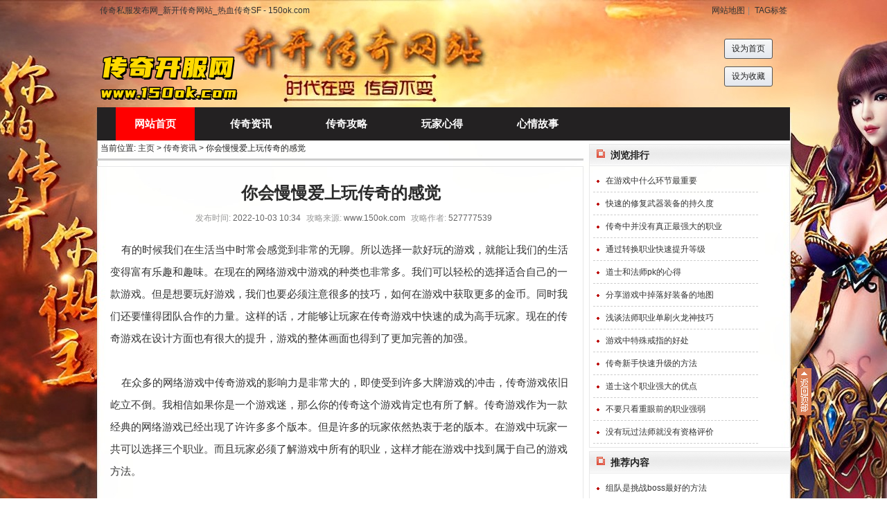

--- FILE ---
content_type: text/html
request_url: http://www.150ok.com/chuanqizixun/557.html
body_size: 5756
content:
<!DOCTYPE html PUBLIC "-//W3C//DTD XHTML 1.0 Transitional//EN" "http://www.w3.org/TR/xhtml1/DTD/xhtml1-transitional.dtd">
<html xmlns="http://www.w3.org/1999/xhtml">
<head>
<meta http-equiv="Content-Type" content="text/html; charset=utf-8" />
<title>你会慢慢爱上玩传奇的感觉_传奇私服发布网_新开传奇网站_热血传奇SF - 150ok.com</title>
<meta name="keywords" content="你会,慢慢,爱上,玩,传奇,的,感觉,有的,时候," />
<meta name="description" content="有的时候我们在生活当中时常会感觉到非常的无聊。所以选择一款好玩的游戏，就能让我们的生活变得富有乐趣和趣味。在现在的网络游戏中游戏的种类也非常多。我们可以轻松的选择" />
<link href="/templets/default/style/common.css" rel="stylesheet" media="screen" type="text/css" />
</head>
<body>
 <div class="header_top">
  <div class="wrap">
   <div class="htwl">
     <a href="/">传奇私服发布网_新开传奇网站_热血传奇SF - 150ok.com</a>
   </div>
   <div class="htwr">
   <a href="http://www.150ok.com/sitemap.xml" target="_blank">网站地图</a>|
   <a href="/tags.php" target="_blank">TAG标签</a></span>
   </div>
  </div>
 </div>
 <div class="header center">
 <a class="hebtn index" href="javascript:void(0)" onclick="SetHome(this,window.location)">设为首页</a> <a class="hebtn clc" href="javascript:void(0)" onclick="shoucang(document.title,window.location)">设为收藏</a>
<script type="text/javascript"> 
// 设置为主页 
function SetHome(obj,vrl){ 
try{ 
	obj.style.behavior='url(#default#homepage)';obj.setHomePage(vrl); 
} 
catch(e){ 
if(window.netscape) { 
	try { 
	netscape.security.PrivilegeManager.enablePrivilege("UniversalXPConnect"); 
} 
catch (e) { 
	alert("此操作被浏览器拒绝！\n请在浏览器地址栏输入“about:config”并回车\n然后将 [signed.applets.codebase_principal_support]的值设置为'true',双击即可。"); 
} 
var prefs = Components.classes['@mozilla.org/preferences-service;1'].getService(Components.interfaces.nsIPrefBranch); 
	prefs.setCharPref('browser.startup.homepage',vrl); 
}else{ 
	alert("您的浏览器不支持，请按照下面步骤操作：1.打开浏览器设置。2.点击设置网页。3.输入："+vrl+"点击确定。"); 
} 
} 
} 
// 加入收藏 兼容360和IE6 
function shoucang(sTitle,sURL) 
{ 
try 
{ 
	window.external.addFavorite(sURL, sTitle); 
} 
catch (e) 
{ 
try 
{ 
	window.sidebar.addPanel(sTitle, sURL, ""); 
} 
catch (e) 
{ 
	alert("加入收藏失败，请使用Ctrl+D进行添加"); 
} 
} 
} 
</script>
  <div class="logo">
   <h1> <a href="http://www.150ok.com"><img src="http://www.150ok.com/templets/12www/images/logo.png" alt="传奇私服发布网_新开传奇网站_热血传奇SF - 150ok.com"/></a> </h1>
  </div>
  <div class="clearfix" id="navMenu">
   <ul class="nav_content">
    <li class="current"><a href='http://www.150ok.com/'><span>网站首页</span></a></li>
     <li class='hover'><a href='http://www.150ok.com/chuanqizixun/' ><span>传奇资讯</span></a></li>
    <li><a href='http://www.150ok.com/chuanqigonglue/' ><span>传奇攻略</span></a></li>
     
    <li><a href='http://www.150ok.com/wanjiaxinde/' ><span>玩家心得</span></a></li>
     
    <li><a href='http://www.150ok.com/xinqinggushi/' ><span>心情故事</span></a></li>
     
   </ul>
   <div class="nM_right"></div>
  </div>
 </div>
 <!--//end header-->
<div class="w960 center mt8">
 <div class="article_article_left">
  <div class="place">
    当前位置: <a href='http://www.150ok.com/'>主页</a> > <a href='http://www.150ok.com/chuanqizixun/'>传奇资讯</a> > 你会慢慢爱上玩传奇的感觉
  </div>
  <div class="articlearticle mt8">
		<div class="viewbox">
			<div class="title">
				<h2>你会慢慢爱上玩传奇的感觉</h2>
			</div><!-- /title -->
			<div class="info">
				<small>发布时间:</small>2022-10-03 10:34<small>攻略来源:</small>www.150ok.com<small>攻略作者:</small>527777539</div><!-- /info -->
			<div class="content">
			<table width='100%'>
				<tr><td><div>
	&nbsp; &nbsp; 有的时候我们在生活当中时常会感觉到非常的无聊。所以选择一款好玩的游戏，就能让我们的生活变得富有乐趣和趣味。在现在的网络游戏中游戏的种类也非常多。我们可以轻松的选择适合自己的一款游戏。但是想要玩好游戏，我们也要必须注意很多的技巧，如何在游戏中获取更多的金币。同时我们还要懂得团队合作的力量。这样的话，才能够让玩家在传奇游戏中快速的成为高手玩家。现在的传奇游戏在设计方面也有很大的提升，游戏的整体画面也得到了更加完善的加强。</div>
<div>
	&nbsp;</div>
<div>
	&nbsp; &nbsp; 在众多的网络游戏中传奇游戏的影响力是非常大的，即使受到许多大牌游戏的冲击，传奇游戏依旧屹立不倒。我相信如果你是一个游戏迷，那么你的传奇这个游戏肯定也有所了解。传奇游戏作为一款经典的网络游戏已经出现了许许多多个版本。但是许多的玩家依然热衷于老的版本。在游戏中玩家一共可以选择三个职业。而且玩家必须了解游戏中所有的职业，这样才能在游戏中找到属于自己的游戏方法。</div>
<div>
	&nbsp;</div>
<div>
	&nbsp; &nbsp; 传奇之所以能够吸引这么多的玩家，主要是因为游戏中的内容是非常丰富的。游戏里面还有各种各样非常好看的装备，同时也有许许多多神秘的地图等着玩家去揭晓，而在游戏中也有许许多多好的装备等着玩家去摸索。体验到传奇游戏的激情，你就会慢慢的爱上玩传奇的感觉。</div>
<div>
	&nbsp;</div>
</td></tr>
			</table>
			</div><!-- /content -->
			<div class="dede_pages">
				<ul class="pagelist">
          
				</ul>
			</div><!-- /pages -->		
			<div class="boxoff">
				<strong>------分隔线----------------------------</strong>
			</div>
			<div class="handle">
				<div class="context">
					<ul>
						<li>上一篇：<a href='http://www.150ok.com/chuanqizixun/556.html'>玩传奇一定要了解每一个</a> </li>
						<li>下一篇：<a href='http://www.150ok.com/chuanqizixun/558.html'>我对传奇游戏中不同组合</a> </li>
					</ul>
				</div><!-- /context -->
				<div class="actbox">
					<ul>
		<li>
<!-- Baidu Button BEGIN -->
<div class="bdsharebuttonbox"><A class=bds_more href="http://share.baidu.com/code#" data-cmd="more"></A><A class=bds_qzone title=分享到QQ空间 href="http://share.baidu.com/code#" data-cmd="qzone"></A><A class=bds_tsina title=分享到新浪微博 href="http://share.baidu.com/code#" data-cmd="tsina"></A><A class=bds_tqq title=分享到腾讯微博 href="http://share.baidu.com/code#" data-cmd="tqq"></A><A class=bds_renren title=分享到人人网 href="http://share.baidu.com/code#" data-cmd="renren"></A><A class=bds_weixin title=分享到微信 href="http://share.baidu.com/code#" data-cmd="weixin"></A></div>
<script>window._bd_share_config={"common":{"bdSnsKey":{},"bdText":"","bdMini":"2","bdPic":"","bdStyle":"0","bdSize":"16"},"share":{}};with(document)0[(getElementsByTagName('head')[0]||body).appendChild(createElement('script')).src='http://bdimg.share.baidu.com/static/api/js/share.js?v=89860593.js?cdnversion='+~(-new Date()/36e5)];</script>
<!-- Baidu Button END -->
		</li>
					</ul>
				</div><!-- /actbox -->
			</div><!-- /handle -->
		</div>
  </div>
 </div>
 <div class="article_article_right">
  <div class="ad250250">
  </div>  
  <div class="aar"><div class="inner">
   <div class="title">  <div class="subject"><h3>浏览排行</h3></div>  </div>
    <div class="data">
	 <div class="datalist">
		<ul>
		 <li> <a href="http://www.150ok.com/chuanqizixun/530.html">在游戏中什么环节最重要</a></li>
<li> <a href="http://www.150ok.com/chuanqizixun/485.html">快速的修复武器装备的持久度</a></li>
<li> <a href="http://www.150ok.com/chuanqizixun/749.html">传奇中并没有真正最强大的职业</a></li>
<li> <a href="http://www.150ok.com/chuanqizixun/505.html">通过转换职业快速提升等级</a></li>
<li> <a href="http://www.150ok.com/chuanqizixun/503.html">道士和法师pk的心得</a></li>
<li> <a href="http://www.150ok.com/chuanqizixun/504.html">分享游戏中掉落好装备的地图</a></li>
<li> <a href="http://www.150ok.com/chuanqizixun/112.html">浅谈法师职业单刷火龙神技巧</a></li>
<li> <a href="http://www.150ok.com/chuanqizixun/518.html">游戏中特殊戒指的好处</a></li>
<li> <a href="http://www.150ok.com/chuanqizixun/27.html">传奇新手快速升级的方法</a></li>
<li> <a href="http://www.150ok.com/chuanqizixun/38.html">道士这个职业强大的优点</a></li>
<li> <a href="http://www.150ok.com/chuanqizixun/183.html">不要只看重眼前的职业强弱</a></li>
<li> <a href="http://www.150ok.com/chuanqizixun/340.html">没有玩过法师就没有资格评价</a></li>

		</ul>
	 </div>
    </div>
  </div></div>
  <div class="aar"><div class="inner">
   <div class="title">  <div class="subject"><h3>推荐内容</h3></div>  </div>
    <div class="data">
	 <div class="datalist">
		<ul>
		  <li> <a href="http://www.150ok.com/chuanqizixun/901.html">组队是挑战boss最好的方法</a></li>
<li> <a href="http://www.150ok.com/chuanqizixun/255.html">选对适合的外G法师才能强大</a></li>
<li> <a href="http://www.150ok.com/chuanqizixun/6.html">我是怎样成为一个传奇高手的</a></li>
<li> <a href="http://www.150ok.com/chuanqizixun/26.html">战士和道士pk应该怎么做</a></li>
<li> <a href="http://www.150ok.com/chuanqizixun/27.html">传奇新手快速升级的方法</a></li>
<li> <a href="http://www.150ok.com/chuanqizixun/29.html">传奇中获取星王套装的方法</a></li>
<li> <a href="http://www.150ok.com/chuanqizixun/30.html">道士才是挑战pk模式下最强的职业</a></li>
<li> <a href="http://www.150ok.com/chuanqizixun/31.html">如何看待传奇中升级武器失败的问题</a></li>
<li> <a href="http://www.150ok.com/chuanqizixun/32.html">战士一定要合理的利用好双烈火</a></li>
<li> <a href="http://www.150ok.com/chuanqizixun/37.html">中期的法师职业应该怎样去升级</a></li>
<li> <a href="http://www.150ok.com/chuanqizixun/38.html">道士这个职业强大的优点</a></li>
<li> <a href="http://www.150ok.com/chuanqizixun/45.html">战士在后期还是非常强大的</a></li>

		</ul>
	 </div>
    </div>
  </div></div>
 </div>
</div>
<div class="clear"></div>
<img alt="返回顶部" src="/templets/default/images/gotop.gif" id="gotop" onclick="parent.scroll(0,0)" style="right: 196px;display:inline-block">
 <div class="footer w960 center mt8">
  <div class="copyright">
   <div class="crt">   
       拒绝盗版游戏 注意自我保护 谨防受骗上当 适度游戏益脑 沉迷游戏伤身 合理安排时间 享受健康生活</br>
                      Copyright © 2016-2023 传奇开服网 Www.150ok.Com 版权所有
<script>
var _hmt = _hmt || [];
(function() {
  var hm = document.createElement("script");
  hm.src = "https://hm.baidu.com/hm.js?9cbfc05157fd465b25f7a32c12e93504";
  var s = document.getElementsByTagName("script")[0]; 
  s.parentNode.insertBefore(hm, s);
})();
</script>
<a href="http://www.150ok.com/sitemap.xml" title="网站地图">网站地图</a>    
            </div>
  </div>
 </div>
 <!--//end footer-->
</body>
</html>

--- FILE ---
content_type: text/css
request_url: http://www.150ok.com/templets/default/style/common.css
body_size: 7124
content:
@charset "utf-8";

/*---------- base ---------*/
*{ padding:0px;	margin:0px;}
html {/* background:;*/}
body { font:12px Verdana,Arial,Tahoma;}
a { color:#333; text-decoration:none;}
a:hover { color:#A70003; text-decoration:underline;}
ul { list-style:none;}
input,select,button { font:12px Verdana,Arial,Tahoma; vertical-align:middle;}
.center { margin:0px auto;}
.w960 { width:1000px;}
.mt8 { margin-top:0px;}
.mt5 { margin-top:5px;}
.clear { clear:both;}
.clear:after { content:""; display:block; clear:both;}
.clearfix:after { content: "\0020"; display: block; height: 0; clear: both;}
.clearfix { _zoom: 1;}
*+html .clearfix {overflow:auto;}
img {border:0;}
.ad95060 {width:960; text-align:center;}
/*---------- frame ---------*/
/*---------- frame : header ---------*/
.header_top {
    width:100%;
	height:26px;
	color:#888;
	line-height:30px;
	padding-bottom:5px;
}
.header_top .wrap {
    width:1000px;
	margin:0 auto;
}
.header_top .wrap .htwl {
    float:left;
}
.header_top .wrap .htwr {
    float:right;
}
.header_top a {
    color:#333;
	margin:0 2px;
	padding:2px;
}
.header_top a:hover {
  	text-decoration: none;
}

a.hebtn.clc {
    top: 30px;
}
a.hebtn {
    text-decoration: none;
    cursor: pointer;
    float: right;
    display: block;
    clear: both;
    position: absolute;
    right: 30px;
    border: 1px solid #555;
    padding: 5px 10px;
    margin: -5px;
    border-radius: 3px;
    background: -webkit-gradient(linear, left top, left bottom, from(#f8f8f8), to(#e4e8ef));
    background: -moz-linear-gradient(top, #f8f8f8, #e4e8ef);
    filter: progid:DXImageTransform.Microsoft.gradient(startColorstr='#f8f8f8', endColorstr='#e4e8ef');
    color: #222;
}
a.hebtn.clc {
    top: 70px;
}a.hebtn.index {
    top: 30px;
}

.header {
    z-index: 2;
    width:1000px;
    overflow:hidden;
	    position: relative;
    background: none;
}
.header .logo {
    float:left;
    width:230px;
    height:90px;
    overflow:hidden;
    margin-top: 26px;
}
.header .banner {
	float: right;
    width: 728px;
    height: 120px;
    visibility: hidden
}
#navMenu {
    width:1000px;
    height:48px;
    float:left;
    margin-top:8px;
    background: #232122;
}
#navMenu .nav_content {
    padding-left:15px;
}
#navMenu .nav_content li {
    list-style: none;
    width:114px;
    height:48px;
    padding-right:12px;
    padding-left: 12px;
    float:left;
    line-height:48px;
    text-align:center;
    font-size:15px;
    font-weight:bold;
}
#navMenu .nav_content li a {
    color:#fff;
    width:114px;
    height:48px;
    display:block;
    vertical-align: middle;
}
#navMenu .nav_content li.current a {
    width:114px;
    display:block;
    color:#fff;
    background: red;
}
#navMenu .nav_content li a:hover {

    text-decoration:none;
    background: red;
}
#navMenu ul li.hover span {
    width:114px;
    height:37px;
    display:block;
    color:#fff;
}
#navMenu .nM_right {
    padding-right:20px;
    margin-left:50px;
    padding-top:13px;
    height:23px;
    padding-bottom:12px;
}

/*---------- frame : friendlink ---------*/
.friendlink { border:1px solid #e8e8e8;}
.urllist li { display:inline; padding:5px;}
.showlist { padding:8px 0;}

/*---------- frame : footer ---------*/
.footer { background:url(../images/footerbg.gif); text-align:center;}
.footer .footer_link { width:900px; height:23px; margin:0 auto; padding-top:5px; line-height:23px;}
.footer .footer_link a { color:#555; padding-left:5px;}
.footer .footer_link a:hover { color:#906; text-decoration:none;}
.footer .copyright { margin:0 auto;	line-height:25px;}
.footer .copyright .crt { color:#777; letter-spacing:2px;}
.footer .copyright .crb { color:#999;}
.footer .copyright .crb a{ color:#999; text-decoration:none;}

/*---------- frame : ifocus ---------*/
#ifocus { width:608px; height:330px; margin:0px; border:1px solid #dedede; background:#f8f8f8;}
#ifocus_pic { display:inline; position:absolute; float:left; width:515px; height:310px; overflow:hidden; margin:10px 0 0 10px;}
#ifocus_piclist { position:absolute;}
#ifocus_piclist li { width:515px; height:310px;	overflow:hidden;}
#ifocus_piclist img { width:515px; height:310px;}
#ifocus_btn { display:inline; float:right; width:70px; margin:9px 10px 0 0;}
#ifocus_btn li { width:70px; height:64px; cursor:pointer; opacity:0.5; filter:alpha(opacity=50);}
#ifocus_btn img { width:60px; height:41px; margin:9px 0 0 11px;}
#ifocus_btn .current { background: url(../images/flash.gif) no-repeat; opacity:1; filter:alpha(opacity=100);}
#ifocus_opdiv { position:absolute; left:0; bottom:0; width:515px; height:38px; background:#000; opacity:0.5; filter:alpha(opacity=50);}
#ifocus_tx { position:absolute;	right:20px;	bottom:10px; color:#fff; font-weight:bold;}
#ifocus_tx .normal { display:none;}

/*---------- frame : TagStyle ---------*/
.tag1 {	color:#026EC6;	font-weight:bold;} 
.tag2 {	color:#FC8012;} 
.tag3 { color:#00b9da; font-size:14px;} 
.tag4 {	color:#F00;	font-weight:bold; font-size:14px;}
.tag5 { color:#60C;	font-weight:bold; font-size:15px;}
.tag6 { font-size:14px;	font-weight:bold;}
.tag7 { font-size:10px;	color:#0C0;}
.tag8 { color:#969;	font-size:16px;}
.tag9 { color:#060;	font-size:14px;}
.tag10{ color:#9521DA; font-size:14px;}

/*---------- frame : index ---------*/
.indextop {
    width:1000px;
    height:330px;
}
.indextop .ifocus {
    float:left;
    width:610px;
}
.indextop .tabinfo {
    float:right;
	width:380px;
	height:330px;
    border:1px solid #e8e8e8;
}
.indexmain {
    width:1000px;
}
.index_left {
    float:left;
	width:292px;
	overflow:hidden;
}
.index_left .tags {
    width:290px;
	overflow:hidden;
    border:1px solid #e8e8e8;
}
.index_left .il{
    width:290px;
	margin-top:8px;
	overflow:hidden;
    border:1px solid #e8e8e8;
}
.index_right {
    float:right;
	width:700px;
}
.index_right .ir {
    width:700px;
	margin-top:5px;
    border:1px solid #e8e8e8;
}

.index_pic {
    float:left;
	width:1000px;
}
.index_pic .ir {
    width:1000px;
	margin-top:5px;
    border:1px solid #e8e8e8;
}
.pic-50 {
	position:relative;
	margin-right:-16px; display: inline-block;
    letter-spacing: normal;
    vertical-align: top;
    word-spacing: normal;
}
.pic-50 li {
	width:164px;
	margin:16px 16px 16px 16px;
	float:left;
}
.pic-50 li img {
	width:164px;
	height:117px;
	margin-bottom:8px
}
.pic-50 li em {
    line-height: 1.5em;
    font-size: 14px;
    height: 1.5em;
    overflow: hidden;
    display: block;
    text-align: center;
}
/*---------- frame : list_article ---------*/
.list_article_left {
    float:left;
	width:702px;
}
.list_article_left .place {
    color:#222;
	height:20px;
	padding:3px 5px;
	border-bottom:solid #ccc;
}
.articlelist {
    border:1px solid #e8e8e8;
}
.list_article_right {
	    width:287px;
    float:right;
}
.lar {
	overflow:hidden;
	margin-top:8px;
    border:1px solid #e8e8e8;
}
.dede_pages{
}
.dede_pages ul{
	float:left;
	padding:12px 0px 12px 80px;
}
.dede_pages ul li{
	float:left;
	font-family:Tahoma;
	line-height:17px;
	margin-right:6px;
	border:1px solid #E9E9E9;
}
.dede_pages ul li a{
	float:left;
	padding:2px 4px 2px;
	color:#555;
	display:block;
}
.dede_pages ul li a:hover{
	color:#690;
	text-decoration:none;
	padding:2px 4px 2px;
}
.dede_pages ul li.thisclass,.dede_pages ul li.thisclass a,.pagebox ul li.thisclass a:hover{
	background-color:#F8F8F8;
	padding:2px 4px 2px;
	font-weight:bold;
}
.dede_pages .pageinfo{
	line-height:21px;
	padding:12px 10px 12px 16px;
	color:#999;
}
.dede_pages .pageinfo strong{
	color:#555;
	font-weight:normal;
	margin:0px 2px;
}
.e2 li{
	width:100%;
	overflow:hidden;
	clear:both;
	padding:12px 0px;
	border-bottom:1px solid #EEE;
	color:#aaa;
}
.e2 li b a{
	color:#555;
}
.e2 li a.preview{
	width:104px;
	float:left;
	margin-right:7px;
	margin-bottom:3px;
	margin-left:10px;
	display:inline;
}
.e2 li a.preview img{
	width:100px;
	height:70px;
	display:block;
	padding:1px;
	border:1px dashed #999;
}
.e2 li a.preview:hover img{
	border:1px solid #AAA;
}
.e2 li a.title{
	overflow:hidden;
	line-height:25px;
	font-weight:bold;
	font-size:14px;
	margin-left:2px;
}
.e2 span.info{
	display:block;
	line-height:23px;
	color:#555;
	padding-left:12px;
}
.e2 span.info small{
	color:#AAA;
	font-size:12px;
	margin-left:3px;
}
.e2 span.info a{
	color:#690;
}
.e2 p.intro{
	color:#776955;
	line-height:20px;
	padding-left:110px;
	padding-right:20px;
}
.e2 p.intro strong {
    color:#69c;
}
.e0 li{
	padding:6px 10px 10px;
	border-bottom:1px solid #EEE;
	color:#aaa;
}
.e0 li a.title{
	overflow:hidden;
	line-height:25px;
	font-size:13px;
	margin-left:4px;
}
.e0 span.info{
	float:right;
	padding-right:20px;
	line-height:26px;
	color:#555;
}
/*---------- frame : article_article ---------*/
.article_article_left {
    float:left;
	width:702px;
}
.article_article_left .place {
    color:#222;
	height:20px;
	padding:3px 5px;
	border-bottom:solid #ccc;
}
.articlearticle {
    margin-top:8px;
    border:1px solid #e8e8e8;
}
.article_article_right {
    float:right;
	width:290px;
}
.aar {
	margin-top:5px;
	overflow:hidden;
    border:1px solid #e8e8e8;
}

/*---------- frame : BoxStyle ---------*/
.inner {
    background:#f9f9f9;
	height:100%;
}

.inner .title{
    height:31px;
	background:url(../images/mainboxbg.gif) repeat-x;
	overflow:hidden;
}
.inner .title .subject{
    float:left;
	height:31px;
	line-height:31px;
	color:#222;
	background:url(../images/sideboxt.gif) no-repeat 10px 7px;
	padding-left:30px;
}
.inner .title .subjectt{
    float:left;
	height:31px;
	line-height:31px;
	background:url(../images/typeboxt.gif) no-repeat;
	padding-left:30px;
}
.inner .title .subjectf{
    color:#222;
    float:left;
	height:31px;
	line-height:31px;
	background:url(../images/flboxt.gif) no-repeat 8px 9px;
	padding-left:28px;
}
.inner .title .more{
    color:#222;
    float:right;
	margin:8px 5px 0 0;
}
.datalist{
    width:360px;
	padding:5px;
	float:left;
}
.datalist li{
    height:32px;
	line-height:32px;
	overflow:hidden;
	border-bottom:1px dashed #cfcfcf;
	padding-left:18px;
	background:url(../images/dot.gif) no-repeat 4px 14px;
}
.datalist .date{
    float:right;
	color:#999;
}
.hotlist{
    width:300px;
	padding:3px;
	float:right;
}
.hotlist .hl{
    border-bottom:1px dashed #cfcfcf;
	height:32px;
	line-height:32px;
}
.hotlist .hl .subject{
    font-size:14px;
	color:#bb0400;
}
.hotlist li{
    height:32px;
    line-height:32px;
	overflow:hidden;
	border-bottom:1px dashed #cfcfcf;
	padding-left:18px;
}
.hotlist li .digg{
    float:right;
	color:#999;
}
.il .datalist{
	padding:5px;
}
.il .datalist li,.lar .datalist li,.aar .datalist li{
    width:220px;
}
.taglist {
    padding:5px;
}
.taglist2 li {
    display:inline;
	height:32px;
	line-height:32px;
	padding:5px;
}
.taglist li{
    display:inline;
    height:32px;
    line-height:32px;
	overflow:hidden;
}
.tagslist {
    margin-top:8px;
    border:1px solid #e8e8e8;
}
.tagslistt {
    border-bottom:dotted #999;
}
.tabinfo .data{
    padding:2px 8px 5px 8px;
	height:289px;
	overflow:hidden;
}
.tabinfo .tabt{
    background:url(../images/sideboxt.gif) no-repeat 10px 7px;
	padding-left:28px;
	float:left;
	height:31px;
	line-height:31px;
}
.tabinfo .tabt a{
    margin:0 3px;
}
.tabinfo .tabt a.active{
    color:#cd0004;
}
.tabinfo .tabdata ul{
    height:289px;
	overflow:hidden;
	background:url(../images/top10bg.gif) no-repeat 0 0;
}
.tabinfo .tabdata li{
    height:28px;
	line-height:28px;
	padding-left:28px;
	border-bottom:1px dotted #cfcfcf;
}
.tabinfo .tabdata li .r1{
    float:right;
	color:#999;
}

/*---------- viewbox ---------*/
.viewbox{
	width:702px;
	overflow:hidden;
	padding-bottom:8px;
}
.viewbox .title{
	height:56px;
	line-height:56px;
	text-align:center;
	overflow:hidden;
	padding-top:10px;
}
.viewbox .title h2{
	font-size:24px;
	color:#2b2b2b;
}
.viewbox .info{
	height:24px;
	line-height:17px;
	text-align:center;
	overflow:hidden;
	color:#666;
}
.viewbox .info small{
	margin-left:8px;
	margin-right:3px;
	color:#999;
	font-size:12px;
}
.viewbox .info a{
	color:#690;
}
.viewbox .intro{
	width:90%;
	padding:8px 16px;
	line-height:24px;
	background:#f5fcee;
	border:1px solid #DCDDDD;
	font-size:14px;
	color:#706A6A;
	margin:8px auto 0 auto;
}
.viewbox .content{
	font-size:15px;
	padding:12px 16px;
	line-height:32px;
	color:#333;
}
.viewbox .content  p {
text-indent: 2em;
}
.viewbox .content img,.viewbox .content a img{ border:0; margin:0; padding:0; 
max-width:665px; width: expression(this.width > 665 && this.width > this.height ? 665px : 'auto';);  
max-height:500px; height: expresion(this.height > 500 ? 500px : 'auto';); }
.viewbox .dede_pages{
	width:702px;
	float:none;
	overflow:hidden;
	text-align:center;
}
.viewbox .dede_pages ul{
	margin:0px auto;
	clear:both;
	overflow:hidden;
	text-align:center;
	white-space:nowrap;
}
.viewbox .dede_pages ul li,.viewbox .dede_pages ul li a{
	float:none;
	display:inline;
}
.viewbox .boxoff{
	height:10px;
	overflow:hidden;
	clear:both;
	background:url(../images/boxoff.gif) left 15px repeat-x;
	margin:4px auto;
	padding-top:10px;
}
.viewbox .boxoff strong{
	display:block;
	width:8px;
	height:10px;
	overflow:hidden;
	font-size:0px;
	line-height:100px;
	background:url(../images/boxoff.gif) right -10px no-repeat;
	float:left;
}
.viewbox .newdigg{
	width:406px;
	height:51px;
	margin:8px auto;
	clear:both;
	overflow:hidden;
	padding-left:8px;
}
.viewbox .diggbox{
	width:195px;
	height:51px;
	float:left;
	margin-right:8px;
	overflow:hidden;
	cursor:pointer;
}
.viewbox .diggbox .digg_act{
	font-size:14px;
	float:left;
	line-height:31px;
	text-indent:32px;
	height:29px;
	overflow:hidden;
	font-weight:bold;
}
.viewbox .diggbox .digg_num{
	float:left;
	line-height:29px;
	text-indent:5px;
}
.viewbox .diggbox .digg_percent{
	width:180px;
	clear:both;
	padding-left:10px;
	overflow:hidden;
}
.viewbox .diggbox .digg_percent .digg_percent_bar{
	width:100px;
	height:7px;
	background:#E8E8E8;
	border-right:1px solid #CCC;
	float:left;
	overflow:hidden;
	margin-top:3px;
}
.viewbox .diggbox .digg_percent .digg_percent_num{
	font-size:10px;
	float:left;
	padding-left:10px;
}
.viewbox .diggbox .digg_percent .digg_percent_bar span{
	display:block;
	height:5px;
	overflow:hidden;
	background:#000;
}
.viewbox .newdigg .digg_good{
	background:url(../images/newdigg.png) left top no-repeat;
}
.viewbox .newdigg .digg_bad{
	background:url(../images/newdigg.png) right top no-repeat;
}
.viewbox .newdigg .digg_good .digg_act{
	color:#C30;	
}
.viewbox .newdigg .digg_good .digg_num{
	color:#C63;
}
.viewbox .newdigg .digg_bad .digg_act{
	color:#36C;	
}
.viewbox .newdigg .digg_bad .digg_num{
	color:#39C;
}
.viewbox .newdigg .digg_good .digg_percent .digg_percent_bar span{
	border:1px solid #E37F24;
	background:#FFC535;
}
.viewbox .newdigg .digg_bad .digg_percent .digg_percent_bar span{
	border:1px solid #689ACC;
	background:#94C0E4;
}
.viewbox .handle{
	height:59px;
	padding-top:12px;
	overflow:hidden;
	clear:both;
}
.viewbox .handle .digg{
	width:59px;
	height:59px;
	float:left;
	background:url(../images/digg.gif) no-repeat;
	margin-right:12px;
}
.viewbox .handle .digg .digg_num{
	width:56px;
	height:34px;
	font-size:20px;
	text-align:center;
	line-height:34px;
	overflow:hidden;
	color:#6B9169;
}
.viewbox .handle .digg .digg_act{
	width:56px;
	height:22px;
	line-height:23px;
	overflow:hidden;
}
.viewbox .handle .digg .digg_act a{
	margin-left:11px;
	color:#666;
	float:left;
}
.viewbox .handle .context{
	float:left;
	padding-left:10px;
}
.viewbox .handle .context ul li {
	line-height:29px;
	color:#888;
}
.viewbox .actbox {
	width:280px;
	text-align:right;
	float:right;
	padding-top:10px;
}
.viewbox .actbox ul li {
	display:inline;
	margin-right:15px;
}
.viewbox .actbox ul li a {
	color:#666;
}

/* 自适应宽度的块(通用块) */

.tbox{
	margin:0 0 8px 0;
	border-bottom:1px solid #BADAA1;
	overflow:hidden;
	background:url(../images/green_skin.png) 0 -294px repeat-x;
}
.tbox dt{
	height:24px;
	border:1px solid #BADAA1;
	overflow:hidden;
	clear:both;
}
.tbox dd{
	border-left:1px solid #BADAA1;
	border-right:1px solid #BADAA1;
	/*padding:4px 4px 0px;*/
	overflow:hidden;
}

.tbox dt strong{
	height:24px;
	line-height:24px; !important;line-height:25px;
	padding-left:8px;
	padding-right:4px;
	display:block;
	float:left;
	color:#316301;
	letter-spacing:1px;
}
.tbox dt strong a{
	color:#316301;
}
.tbox dt strong a:hover{
	color:#596F37;
	text-decoration:none;
}
.tbox dt span.more{
	float:right;
	position:relative;
	line-height:25px;
	padding-right:8px;
	color:#596F37;
}
.tbox dt span.more a{
	color:#596F37;
	text-decoration:none;
}
.tbox dt span.more a:hover{
	color:#ff3333;
	text-decoration:underline;
}
.tbox dt span.label{
	height:25px;
	float:right;
	overflow:hidden;
	padding-right:1px;
	padding-top:2px;
}
.tbox dt span.label a{
	height:26px;
	display:block;
	padding:0px 7px 0px 8px;
	line-height:26px;
	border-left:1px solid #BADAA1;
	float:left;
	color:#666;
	text-decoration:none;
	overflow:hidden;
	letter-spacing:1px;
}
.tbox dt span.label a:hover{
	color:#360;
}
.tbox dt span.label a.thisclass{
	background:#FFF;
	color:#333;
	border-top:3px solid #BADAA1;
}

.dede_comment_post{
	padding:5px;
}
.dcmp-title{
	line-height:25px;
}
.dcmp-title strong{
	color:#444;
	font-weight:normal;
}
.dcmp-title small{
	font-size:12px;
	color:#999999;
}
.dcmp-stand{
	float:right;
	margin-top:-18px;
	padding-right:10px;
	position:relative;
	clear:both;
	color:#999;
}
.dcmp-stand strong{
	font-weight:normal;
	color:#444;
}
.dcmp-stand input{
	margin-right:2px;
}
.dcmp-stand img{
	vertical-align:middle;
	margin-right:2px;
}
.dcmp-content{
	width:450px;
	padding-top:8px;
}
.dcmp-content textarea{
	height:100px;
	width:450px;
	float:left;
}
.dcmp-content1{
	width:700px;
	padding-top:8px;
}
.dcmp-content1 textarea{
	height:100px;
	width:700px;
	float:left;
}
.dcmp-mood{
	height:25px;
	width:212px;
	margin-top:8px;
	float:right;
}
.dcmp-mood strong{
	float:left;
	color:#444;
	font-weight:normal;
	line-height:25px;
}
.dcmp-mood ul{
	float:left;
}
.dcmp-mood ul li{
	float:left;
	margin-right:8px;
	height:30px;
}
.dcmp-mood ul li input,.dcmp-mood ul li img{
	vertical-align:middle;
	margin-right:4px;
	*margin-right:0px;
}
.dcmp-post{
	height:35px;
	overflow:hidden;
	clear:both;
	color:#444;	
	padding:5px 0 10px 0;
}
.dcmp-post .dcmp-userinfo{
	float:left;
	margin-right:6px;

}
.dcmp-post .dcmp-userinfo input{
	height:13px;
	padding-right:0px;
}
.dcmp-post .dcmp-userinfo input,.dcmp-post .dcmp-userinfo img{
	vertical-align:middle;
	margin:5px;
}
.dcmp-post .dcmp-submit{
	float:left;
	padding-top:6px;
}
.dcmp-post .dcmp-submit input,.dcmp-post .dcmp-submit button{
	vertical-align:middle;
}
.dcmp-post .dcmp-submit button{
	width:70px;
	height:25px;
	border:none;
	background:url(../images/btn-bg2.gif) no-repeat;
	line-height:25px;
	letter-spacing:1px;
	overflow:hidden;
	color:#444;
	cursor:pointer;
	margin-left:5px;
}
.kfplace {
    color: #fff;
    height: 20px;
    padding: 3px 5px;
	background:#1F1306;
}
.kfplace a{
    color: #fff;
}
/*返回顶部*/
#gotop {
bottom: 120px;
    cursor: pointer;
    position: fixed;
    _position: absolute;
    display: none;
    z-index: 100;
    left: 50%;
    margin-left: 510px;
}
*{ margin:0; padding:0; }
body{ margin:0; padding:0; font-size:12px;background: url(/templets/default/images/bg.jpg) no-repeat scroll 50% 0 #FFFFFF; }
.game_wrap{ width:1000px; overflow:hidden; margin:0 auto; padding:10px 0; background-color:#FFFFFF;     }
.r{ border-width:1px; border-style:solid; border-top:none; }
.r, .c1, .c2, .c3, .c4, .c5, .c6, .c7{ line-height:34px;float:left;white-space:nowrap;overflow:hidden;border-right-style:solid;border-right-width:1px; }
.r, .c1, .c2, .c3, .c4, .c5, .c6, .c7{ border-color:#FF552E; }
.c1 a, .c6 a, .c3 a, .c5 a{ color:#030303; }
.c2 a{ color:#030303; }
.c3{  color:#FF0000; }
.lt .c3{ text-align:center; }
.r a{ text-decoration:none; }
.c7{ text-align:center; }
.c1 a, .c2 a{ margin-left:4px; }
.c3 span, .c4 span, .c5 span, .c6 span{ margin-left:4px; }
.c7 a{ color:#333333;}
.c1, .c2, .c4, .c6{ text-align:center; }

table.gamelist{ border-collapse:collapse; }
table.gamelist th{ background-color:#FF552E;font-weight:400;font-size: 15px;color:#FFFFFF;border:solid 1px #770000; height: 48px;line-height:48px; }
.gamebox_title{ width:1000px; margin:0 auto;	height:30px; background-color:#A51414;font-size: 15px;border:solid 1px #FF552E; border-top:none;line-height:30px; text-align:center; color:#FFFFFF; font-weight:bold; }

span.jp_gd{ color:#6200DE; font-weight:800; }
span.red2{ color:#FF0000;margin:0; padding:0;  }
span.green{ color:#009900;margin:0; padding:0;  }
span.blue{ color:#0066FF;margin:0; padding:0;  }
span.pink{ color:#FF00FF;margin:0; padding:0;  }

.toptips{ height:30px; line-height:30px; padding:0 10px; border:solid 1px #E3E3E3; border-bottom:none; background-color:#FFFF99; }

.gtitle{ background-color:#A51414; color:#FFE60A; font-weight:bold; }
.r{width:1000px; margin:0px auto; float:none; overflow:hidden; }
.c1{width:120px;overflow:hidden;} 
.c2{width:120px;overflow:hidden;} 
.c3{width:180px;overflow:hidden;} 
.c4{width:100px;overflow:hidden;} 
.c5{width:309px; text-align:center;overflow:hidden; } 
.c6{width:95px;overflow:hidden;} 
.c7{width:68px; border-right:none;overflow:hidden; }
 
 /*---------底部---------*/
.adFloat { position:fixed; z-index:1010; top:50px;}
.adLocalityLeft { left:5px; border:1px solid #ccc; background-color:#fff;}
.adLocalityRight { right:5px; border:1px solid #ccc; background-color:#fff;}
.adFloat .adCon-Box { margin:3px; overflow:hidden; min-width:100px; min-height:120px;}
.adFloat .actionBar { height:25px; padding:0 5px; border-top:1px solid #ccc; }
.adFloat .actionBar a { width:52px; height:19px; float:right; margin-top:3px; text-indent:-999px; overflow:hidden;}
.adFloat .actionBar a:hover { background-position:-55px -60px;}
.adFloat a.close { background:#fff; width:13px; height:13px; display:block; position:absolute; top:-2px; right:0; text-indent:-999px; overflow:hidden; border:1px solid #ccc;}

.adFloat h2 { font-size:14px; font-weight:800; text-align: center; background-color:#cb0000; color:#fff; line-height:24px; text-indent:10px; margin:3px 3px 0; }
.adFloat h3 { font-size:12px; font-weight:normal; text-align: center; background-color:#f7f7f7; color:#666; line-height:30px; text-indent:10px; clear:both;}

.adFloat .adCon-Box .module ul { font-size:0; line-height:0;}
.adFloat .adCon-Box .module ul li { font-size:12px; line-height:1.5em; padding:2px 4px;}
.adFloat .adCon-Box .module ul li a { white-space:nowrap; text-overflow:ellipsis; -o-text-overflow:ellipsis; overflow:hidden; width:100%; display:block; word-wrap:normal;}
.adFloat .adCon-Box .module ul p { font-size:12px; line-height:1.5em; padding:2px 4px 0;}

.adFloat .line { border-top:1px dotted #ccc; height:5px; margin-top:5px;}

.hot-tag { margin:0 auto; padding:10px 0 0;}
.hot-tag li { float:left; padding:0 5px; margin-bottom:8px;}
.hot-tag li a { display:block; padding:0 5px; text-decoration:none; font-size:12px; border:1px solid #d3d3d3; line-height:22px;}
.hot-tag li a:hover { background-color:#fff; color:#cb0000; border-color:#bbb;}
.hot-tag li.hilite a { background-color:#ff7a00; color:#fff; border-color:#d55e00;}
.hot-tag li.hilite a:hover { background-color:#ff4e00; border-color:#c02400;}

.adshow{display:;}
.adhidden{display:none;}
